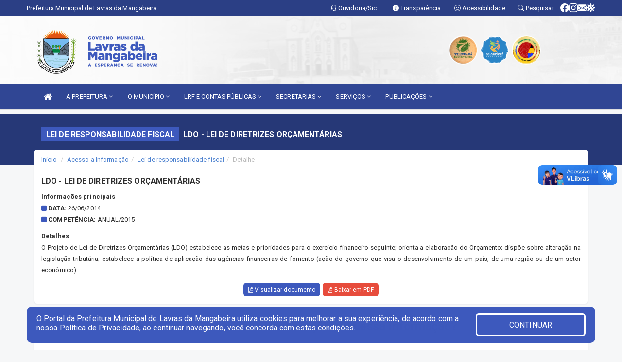

--- FILE ---
content_type: text/html; charset=utf-8
request_url: https://www.google.com/recaptcha/enterprise/anchor?ar=1&k=6Lfpno0rAAAAAKLuHiMwU8-MdXdGCKY9-FdmjwEF&co=aHR0cHM6Ly9sYXZyYXNkYW1hbmdhYmVpcmEuY2UuZ292LmJyOjQ0Mw..&hl=en&v=PoyoqOPhxBO7pBk68S4YbpHZ&size=normal&anchor-ms=20000&execute-ms=30000&cb=h79a17xcqpkm
body_size: 49387
content:
<!DOCTYPE HTML><html dir="ltr" lang="en"><head><meta http-equiv="Content-Type" content="text/html; charset=UTF-8">
<meta http-equiv="X-UA-Compatible" content="IE=edge">
<title>reCAPTCHA</title>
<style type="text/css">
/* cyrillic-ext */
@font-face {
  font-family: 'Roboto';
  font-style: normal;
  font-weight: 400;
  font-stretch: 100%;
  src: url(//fonts.gstatic.com/s/roboto/v48/KFO7CnqEu92Fr1ME7kSn66aGLdTylUAMa3GUBHMdazTgWw.woff2) format('woff2');
  unicode-range: U+0460-052F, U+1C80-1C8A, U+20B4, U+2DE0-2DFF, U+A640-A69F, U+FE2E-FE2F;
}
/* cyrillic */
@font-face {
  font-family: 'Roboto';
  font-style: normal;
  font-weight: 400;
  font-stretch: 100%;
  src: url(//fonts.gstatic.com/s/roboto/v48/KFO7CnqEu92Fr1ME7kSn66aGLdTylUAMa3iUBHMdazTgWw.woff2) format('woff2');
  unicode-range: U+0301, U+0400-045F, U+0490-0491, U+04B0-04B1, U+2116;
}
/* greek-ext */
@font-face {
  font-family: 'Roboto';
  font-style: normal;
  font-weight: 400;
  font-stretch: 100%;
  src: url(//fonts.gstatic.com/s/roboto/v48/KFO7CnqEu92Fr1ME7kSn66aGLdTylUAMa3CUBHMdazTgWw.woff2) format('woff2');
  unicode-range: U+1F00-1FFF;
}
/* greek */
@font-face {
  font-family: 'Roboto';
  font-style: normal;
  font-weight: 400;
  font-stretch: 100%;
  src: url(//fonts.gstatic.com/s/roboto/v48/KFO7CnqEu92Fr1ME7kSn66aGLdTylUAMa3-UBHMdazTgWw.woff2) format('woff2');
  unicode-range: U+0370-0377, U+037A-037F, U+0384-038A, U+038C, U+038E-03A1, U+03A3-03FF;
}
/* math */
@font-face {
  font-family: 'Roboto';
  font-style: normal;
  font-weight: 400;
  font-stretch: 100%;
  src: url(//fonts.gstatic.com/s/roboto/v48/KFO7CnqEu92Fr1ME7kSn66aGLdTylUAMawCUBHMdazTgWw.woff2) format('woff2');
  unicode-range: U+0302-0303, U+0305, U+0307-0308, U+0310, U+0312, U+0315, U+031A, U+0326-0327, U+032C, U+032F-0330, U+0332-0333, U+0338, U+033A, U+0346, U+034D, U+0391-03A1, U+03A3-03A9, U+03B1-03C9, U+03D1, U+03D5-03D6, U+03F0-03F1, U+03F4-03F5, U+2016-2017, U+2034-2038, U+203C, U+2040, U+2043, U+2047, U+2050, U+2057, U+205F, U+2070-2071, U+2074-208E, U+2090-209C, U+20D0-20DC, U+20E1, U+20E5-20EF, U+2100-2112, U+2114-2115, U+2117-2121, U+2123-214F, U+2190, U+2192, U+2194-21AE, U+21B0-21E5, U+21F1-21F2, U+21F4-2211, U+2213-2214, U+2216-22FF, U+2308-230B, U+2310, U+2319, U+231C-2321, U+2336-237A, U+237C, U+2395, U+239B-23B7, U+23D0, U+23DC-23E1, U+2474-2475, U+25AF, U+25B3, U+25B7, U+25BD, U+25C1, U+25CA, U+25CC, U+25FB, U+266D-266F, U+27C0-27FF, U+2900-2AFF, U+2B0E-2B11, U+2B30-2B4C, U+2BFE, U+3030, U+FF5B, U+FF5D, U+1D400-1D7FF, U+1EE00-1EEFF;
}
/* symbols */
@font-face {
  font-family: 'Roboto';
  font-style: normal;
  font-weight: 400;
  font-stretch: 100%;
  src: url(//fonts.gstatic.com/s/roboto/v48/KFO7CnqEu92Fr1ME7kSn66aGLdTylUAMaxKUBHMdazTgWw.woff2) format('woff2');
  unicode-range: U+0001-000C, U+000E-001F, U+007F-009F, U+20DD-20E0, U+20E2-20E4, U+2150-218F, U+2190, U+2192, U+2194-2199, U+21AF, U+21E6-21F0, U+21F3, U+2218-2219, U+2299, U+22C4-22C6, U+2300-243F, U+2440-244A, U+2460-24FF, U+25A0-27BF, U+2800-28FF, U+2921-2922, U+2981, U+29BF, U+29EB, U+2B00-2BFF, U+4DC0-4DFF, U+FFF9-FFFB, U+10140-1018E, U+10190-1019C, U+101A0, U+101D0-101FD, U+102E0-102FB, U+10E60-10E7E, U+1D2C0-1D2D3, U+1D2E0-1D37F, U+1F000-1F0FF, U+1F100-1F1AD, U+1F1E6-1F1FF, U+1F30D-1F30F, U+1F315, U+1F31C, U+1F31E, U+1F320-1F32C, U+1F336, U+1F378, U+1F37D, U+1F382, U+1F393-1F39F, U+1F3A7-1F3A8, U+1F3AC-1F3AF, U+1F3C2, U+1F3C4-1F3C6, U+1F3CA-1F3CE, U+1F3D4-1F3E0, U+1F3ED, U+1F3F1-1F3F3, U+1F3F5-1F3F7, U+1F408, U+1F415, U+1F41F, U+1F426, U+1F43F, U+1F441-1F442, U+1F444, U+1F446-1F449, U+1F44C-1F44E, U+1F453, U+1F46A, U+1F47D, U+1F4A3, U+1F4B0, U+1F4B3, U+1F4B9, U+1F4BB, U+1F4BF, U+1F4C8-1F4CB, U+1F4D6, U+1F4DA, U+1F4DF, U+1F4E3-1F4E6, U+1F4EA-1F4ED, U+1F4F7, U+1F4F9-1F4FB, U+1F4FD-1F4FE, U+1F503, U+1F507-1F50B, U+1F50D, U+1F512-1F513, U+1F53E-1F54A, U+1F54F-1F5FA, U+1F610, U+1F650-1F67F, U+1F687, U+1F68D, U+1F691, U+1F694, U+1F698, U+1F6AD, U+1F6B2, U+1F6B9-1F6BA, U+1F6BC, U+1F6C6-1F6CF, U+1F6D3-1F6D7, U+1F6E0-1F6EA, U+1F6F0-1F6F3, U+1F6F7-1F6FC, U+1F700-1F7FF, U+1F800-1F80B, U+1F810-1F847, U+1F850-1F859, U+1F860-1F887, U+1F890-1F8AD, U+1F8B0-1F8BB, U+1F8C0-1F8C1, U+1F900-1F90B, U+1F93B, U+1F946, U+1F984, U+1F996, U+1F9E9, U+1FA00-1FA6F, U+1FA70-1FA7C, U+1FA80-1FA89, U+1FA8F-1FAC6, U+1FACE-1FADC, U+1FADF-1FAE9, U+1FAF0-1FAF8, U+1FB00-1FBFF;
}
/* vietnamese */
@font-face {
  font-family: 'Roboto';
  font-style: normal;
  font-weight: 400;
  font-stretch: 100%;
  src: url(//fonts.gstatic.com/s/roboto/v48/KFO7CnqEu92Fr1ME7kSn66aGLdTylUAMa3OUBHMdazTgWw.woff2) format('woff2');
  unicode-range: U+0102-0103, U+0110-0111, U+0128-0129, U+0168-0169, U+01A0-01A1, U+01AF-01B0, U+0300-0301, U+0303-0304, U+0308-0309, U+0323, U+0329, U+1EA0-1EF9, U+20AB;
}
/* latin-ext */
@font-face {
  font-family: 'Roboto';
  font-style: normal;
  font-weight: 400;
  font-stretch: 100%;
  src: url(//fonts.gstatic.com/s/roboto/v48/KFO7CnqEu92Fr1ME7kSn66aGLdTylUAMa3KUBHMdazTgWw.woff2) format('woff2');
  unicode-range: U+0100-02BA, U+02BD-02C5, U+02C7-02CC, U+02CE-02D7, U+02DD-02FF, U+0304, U+0308, U+0329, U+1D00-1DBF, U+1E00-1E9F, U+1EF2-1EFF, U+2020, U+20A0-20AB, U+20AD-20C0, U+2113, U+2C60-2C7F, U+A720-A7FF;
}
/* latin */
@font-face {
  font-family: 'Roboto';
  font-style: normal;
  font-weight: 400;
  font-stretch: 100%;
  src: url(//fonts.gstatic.com/s/roboto/v48/KFO7CnqEu92Fr1ME7kSn66aGLdTylUAMa3yUBHMdazQ.woff2) format('woff2');
  unicode-range: U+0000-00FF, U+0131, U+0152-0153, U+02BB-02BC, U+02C6, U+02DA, U+02DC, U+0304, U+0308, U+0329, U+2000-206F, U+20AC, U+2122, U+2191, U+2193, U+2212, U+2215, U+FEFF, U+FFFD;
}
/* cyrillic-ext */
@font-face {
  font-family: 'Roboto';
  font-style: normal;
  font-weight: 500;
  font-stretch: 100%;
  src: url(//fonts.gstatic.com/s/roboto/v48/KFO7CnqEu92Fr1ME7kSn66aGLdTylUAMa3GUBHMdazTgWw.woff2) format('woff2');
  unicode-range: U+0460-052F, U+1C80-1C8A, U+20B4, U+2DE0-2DFF, U+A640-A69F, U+FE2E-FE2F;
}
/* cyrillic */
@font-face {
  font-family: 'Roboto';
  font-style: normal;
  font-weight: 500;
  font-stretch: 100%;
  src: url(//fonts.gstatic.com/s/roboto/v48/KFO7CnqEu92Fr1ME7kSn66aGLdTylUAMa3iUBHMdazTgWw.woff2) format('woff2');
  unicode-range: U+0301, U+0400-045F, U+0490-0491, U+04B0-04B1, U+2116;
}
/* greek-ext */
@font-face {
  font-family: 'Roboto';
  font-style: normal;
  font-weight: 500;
  font-stretch: 100%;
  src: url(//fonts.gstatic.com/s/roboto/v48/KFO7CnqEu92Fr1ME7kSn66aGLdTylUAMa3CUBHMdazTgWw.woff2) format('woff2');
  unicode-range: U+1F00-1FFF;
}
/* greek */
@font-face {
  font-family: 'Roboto';
  font-style: normal;
  font-weight: 500;
  font-stretch: 100%;
  src: url(//fonts.gstatic.com/s/roboto/v48/KFO7CnqEu92Fr1ME7kSn66aGLdTylUAMa3-UBHMdazTgWw.woff2) format('woff2');
  unicode-range: U+0370-0377, U+037A-037F, U+0384-038A, U+038C, U+038E-03A1, U+03A3-03FF;
}
/* math */
@font-face {
  font-family: 'Roboto';
  font-style: normal;
  font-weight: 500;
  font-stretch: 100%;
  src: url(//fonts.gstatic.com/s/roboto/v48/KFO7CnqEu92Fr1ME7kSn66aGLdTylUAMawCUBHMdazTgWw.woff2) format('woff2');
  unicode-range: U+0302-0303, U+0305, U+0307-0308, U+0310, U+0312, U+0315, U+031A, U+0326-0327, U+032C, U+032F-0330, U+0332-0333, U+0338, U+033A, U+0346, U+034D, U+0391-03A1, U+03A3-03A9, U+03B1-03C9, U+03D1, U+03D5-03D6, U+03F0-03F1, U+03F4-03F5, U+2016-2017, U+2034-2038, U+203C, U+2040, U+2043, U+2047, U+2050, U+2057, U+205F, U+2070-2071, U+2074-208E, U+2090-209C, U+20D0-20DC, U+20E1, U+20E5-20EF, U+2100-2112, U+2114-2115, U+2117-2121, U+2123-214F, U+2190, U+2192, U+2194-21AE, U+21B0-21E5, U+21F1-21F2, U+21F4-2211, U+2213-2214, U+2216-22FF, U+2308-230B, U+2310, U+2319, U+231C-2321, U+2336-237A, U+237C, U+2395, U+239B-23B7, U+23D0, U+23DC-23E1, U+2474-2475, U+25AF, U+25B3, U+25B7, U+25BD, U+25C1, U+25CA, U+25CC, U+25FB, U+266D-266F, U+27C0-27FF, U+2900-2AFF, U+2B0E-2B11, U+2B30-2B4C, U+2BFE, U+3030, U+FF5B, U+FF5D, U+1D400-1D7FF, U+1EE00-1EEFF;
}
/* symbols */
@font-face {
  font-family: 'Roboto';
  font-style: normal;
  font-weight: 500;
  font-stretch: 100%;
  src: url(//fonts.gstatic.com/s/roboto/v48/KFO7CnqEu92Fr1ME7kSn66aGLdTylUAMaxKUBHMdazTgWw.woff2) format('woff2');
  unicode-range: U+0001-000C, U+000E-001F, U+007F-009F, U+20DD-20E0, U+20E2-20E4, U+2150-218F, U+2190, U+2192, U+2194-2199, U+21AF, U+21E6-21F0, U+21F3, U+2218-2219, U+2299, U+22C4-22C6, U+2300-243F, U+2440-244A, U+2460-24FF, U+25A0-27BF, U+2800-28FF, U+2921-2922, U+2981, U+29BF, U+29EB, U+2B00-2BFF, U+4DC0-4DFF, U+FFF9-FFFB, U+10140-1018E, U+10190-1019C, U+101A0, U+101D0-101FD, U+102E0-102FB, U+10E60-10E7E, U+1D2C0-1D2D3, U+1D2E0-1D37F, U+1F000-1F0FF, U+1F100-1F1AD, U+1F1E6-1F1FF, U+1F30D-1F30F, U+1F315, U+1F31C, U+1F31E, U+1F320-1F32C, U+1F336, U+1F378, U+1F37D, U+1F382, U+1F393-1F39F, U+1F3A7-1F3A8, U+1F3AC-1F3AF, U+1F3C2, U+1F3C4-1F3C6, U+1F3CA-1F3CE, U+1F3D4-1F3E0, U+1F3ED, U+1F3F1-1F3F3, U+1F3F5-1F3F7, U+1F408, U+1F415, U+1F41F, U+1F426, U+1F43F, U+1F441-1F442, U+1F444, U+1F446-1F449, U+1F44C-1F44E, U+1F453, U+1F46A, U+1F47D, U+1F4A3, U+1F4B0, U+1F4B3, U+1F4B9, U+1F4BB, U+1F4BF, U+1F4C8-1F4CB, U+1F4D6, U+1F4DA, U+1F4DF, U+1F4E3-1F4E6, U+1F4EA-1F4ED, U+1F4F7, U+1F4F9-1F4FB, U+1F4FD-1F4FE, U+1F503, U+1F507-1F50B, U+1F50D, U+1F512-1F513, U+1F53E-1F54A, U+1F54F-1F5FA, U+1F610, U+1F650-1F67F, U+1F687, U+1F68D, U+1F691, U+1F694, U+1F698, U+1F6AD, U+1F6B2, U+1F6B9-1F6BA, U+1F6BC, U+1F6C6-1F6CF, U+1F6D3-1F6D7, U+1F6E0-1F6EA, U+1F6F0-1F6F3, U+1F6F7-1F6FC, U+1F700-1F7FF, U+1F800-1F80B, U+1F810-1F847, U+1F850-1F859, U+1F860-1F887, U+1F890-1F8AD, U+1F8B0-1F8BB, U+1F8C0-1F8C1, U+1F900-1F90B, U+1F93B, U+1F946, U+1F984, U+1F996, U+1F9E9, U+1FA00-1FA6F, U+1FA70-1FA7C, U+1FA80-1FA89, U+1FA8F-1FAC6, U+1FACE-1FADC, U+1FADF-1FAE9, U+1FAF0-1FAF8, U+1FB00-1FBFF;
}
/* vietnamese */
@font-face {
  font-family: 'Roboto';
  font-style: normal;
  font-weight: 500;
  font-stretch: 100%;
  src: url(//fonts.gstatic.com/s/roboto/v48/KFO7CnqEu92Fr1ME7kSn66aGLdTylUAMa3OUBHMdazTgWw.woff2) format('woff2');
  unicode-range: U+0102-0103, U+0110-0111, U+0128-0129, U+0168-0169, U+01A0-01A1, U+01AF-01B0, U+0300-0301, U+0303-0304, U+0308-0309, U+0323, U+0329, U+1EA0-1EF9, U+20AB;
}
/* latin-ext */
@font-face {
  font-family: 'Roboto';
  font-style: normal;
  font-weight: 500;
  font-stretch: 100%;
  src: url(//fonts.gstatic.com/s/roboto/v48/KFO7CnqEu92Fr1ME7kSn66aGLdTylUAMa3KUBHMdazTgWw.woff2) format('woff2');
  unicode-range: U+0100-02BA, U+02BD-02C5, U+02C7-02CC, U+02CE-02D7, U+02DD-02FF, U+0304, U+0308, U+0329, U+1D00-1DBF, U+1E00-1E9F, U+1EF2-1EFF, U+2020, U+20A0-20AB, U+20AD-20C0, U+2113, U+2C60-2C7F, U+A720-A7FF;
}
/* latin */
@font-face {
  font-family: 'Roboto';
  font-style: normal;
  font-weight: 500;
  font-stretch: 100%;
  src: url(//fonts.gstatic.com/s/roboto/v48/KFO7CnqEu92Fr1ME7kSn66aGLdTylUAMa3yUBHMdazQ.woff2) format('woff2');
  unicode-range: U+0000-00FF, U+0131, U+0152-0153, U+02BB-02BC, U+02C6, U+02DA, U+02DC, U+0304, U+0308, U+0329, U+2000-206F, U+20AC, U+2122, U+2191, U+2193, U+2212, U+2215, U+FEFF, U+FFFD;
}
/* cyrillic-ext */
@font-face {
  font-family: 'Roboto';
  font-style: normal;
  font-weight: 900;
  font-stretch: 100%;
  src: url(//fonts.gstatic.com/s/roboto/v48/KFO7CnqEu92Fr1ME7kSn66aGLdTylUAMa3GUBHMdazTgWw.woff2) format('woff2');
  unicode-range: U+0460-052F, U+1C80-1C8A, U+20B4, U+2DE0-2DFF, U+A640-A69F, U+FE2E-FE2F;
}
/* cyrillic */
@font-face {
  font-family: 'Roboto';
  font-style: normal;
  font-weight: 900;
  font-stretch: 100%;
  src: url(//fonts.gstatic.com/s/roboto/v48/KFO7CnqEu92Fr1ME7kSn66aGLdTylUAMa3iUBHMdazTgWw.woff2) format('woff2');
  unicode-range: U+0301, U+0400-045F, U+0490-0491, U+04B0-04B1, U+2116;
}
/* greek-ext */
@font-face {
  font-family: 'Roboto';
  font-style: normal;
  font-weight: 900;
  font-stretch: 100%;
  src: url(//fonts.gstatic.com/s/roboto/v48/KFO7CnqEu92Fr1ME7kSn66aGLdTylUAMa3CUBHMdazTgWw.woff2) format('woff2');
  unicode-range: U+1F00-1FFF;
}
/* greek */
@font-face {
  font-family: 'Roboto';
  font-style: normal;
  font-weight: 900;
  font-stretch: 100%;
  src: url(//fonts.gstatic.com/s/roboto/v48/KFO7CnqEu92Fr1ME7kSn66aGLdTylUAMa3-UBHMdazTgWw.woff2) format('woff2');
  unicode-range: U+0370-0377, U+037A-037F, U+0384-038A, U+038C, U+038E-03A1, U+03A3-03FF;
}
/* math */
@font-face {
  font-family: 'Roboto';
  font-style: normal;
  font-weight: 900;
  font-stretch: 100%;
  src: url(//fonts.gstatic.com/s/roboto/v48/KFO7CnqEu92Fr1ME7kSn66aGLdTylUAMawCUBHMdazTgWw.woff2) format('woff2');
  unicode-range: U+0302-0303, U+0305, U+0307-0308, U+0310, U+0312, U+0315, U+031A, U+0326-0327, U+032C, U+032F-0330, U+0332-0333, U+0338, U+033A, U+0346, U+034D, U+0391-03A1, U+03A3-03A9, U+03B1-03C9, U+03D1, U+03D5-03D6, U+03F0-03F1, U+03F4-03F5, U+2016-2017, U+2034-2038, U+203C, U+2040, U+2043, U+2047, U+2050, U+2057, U+205F, U+2070-2071, U+2074-208E, U+2090-209C, U+20D0-20DC, U+20E1, U+20E5-20EF, U+2100-2112, U+2114-2115, U+2117-2121, U+2123-214F, U+2190, U+2192, U+2194-21AE, U+21B0-21E5, U+21F1-21F2, U+21F4-2211, U+2213-2214, U+2216-22FF, U+2308-230B, U+2310, U+2319, U+231C-2321, U+2336-237A, U+237C, U+2395, U+239B-23B7, U+23D0, U+23DC-23E1, U+2474-2475, U+25AF, U+25B3, U+25B7, U+25BD, U+25C1, U+25CA, U+25CC, U+25FB, U+266D-266F, U+27C0-27FF, U+2900-2AFF, U+2B0E-2B11, U+2B30-2B4C, U+2BFE, U+3030, U+FF5B, U+FF5D, U+1D400-1D7FF, U+1EE00-1EEFF;
}
/* symbols */
@font-face {
  font-family: 'Roboto';
  font-style: normal;
  font-weight: 900;
  font-stretch: 100%;
  src: url(//fonts.gstatic.com/s/roboto/v48/KFO7CnqEu92Fr1ME7kSn66aGLdTylUAMaxKUBHMdazTgWw.woff2) format('woff2');
  unicode-range: U+0001-000C, U+000E-001F, U+007F-009F, U+20DD-20E0, U+20E2-20E4, U+2150-218F, U+2190, U+2192, U+2194-2199, U+21AF, U+21E6-21F0, U+21F3, U+2218-2219, U+2299, U+22C4-22C6, U+2300-243F, U+2440-244A, U+2460-24FF, U+25A0-27BF, U+2800-28FF, U+2921-2922, U+2981, U+29BF, U+29EB, U+2B00-2BFF, U+4DC0-4DFF, U+FFF9-FFFB, U+10140-1018E, U+10190-1019C, U+101A0, U+101D0-101FD, U+102E0-102FB, U+10E60-10E7E, U+1D2C0-1D2D3, U+1D2E0-1D37F, U+1F000-1F0FF, U+1F100-1F1AD, U+1F1E6-1F1FF, U+1F30D-1F30F, U+1F315, U+1F31C, U+1F31E, U+1F320-1F32C, U+1F336, U+1F378, U+1F37D, U+1F382, U+1F393-1F39F, U+1F3A7-1F3A8, U+1F3AC-1F3AF, U+1F3C2, U+1F3C4-1F3C6, U+1F3CA-1F3CE, U+1F3D4-1F3E0, U+1F3ED, U+1F3F1-1F3F3, U+1F3F5-1F3F7, U+1F408, U+1F415, U+1F41F, U+1F426, U+1F43F, U+1F441-1F442, U+1F444, U+1F446-1F449, U+1F44C-1F44E, U+1F453, U+1F46A, U+1F47D, U+1F4A3, U+1F4B0, U+1F4B3, U+1F4B9, U+1F4BB, U+1F4BF, U+1F4C8-1F4CB, U+1F4D6, U+1F4DA, U+1F4DF, U+1F4E3-1F4E6, U+1F4EA-1F4ED, U+1F4F7, U+1F4F9-1F4FB, U+1F4FD-1F4FE, U+1F503, U+1F507-1F50B, U+1F50D, U+1F512-1F513, U+1F53E-1F54A, U+1F54F-1F5FA, U+1F610, U+1F650-1F67F, U+1F687, U+1F68D, U+1F691, U+1F694, U+1F698, U+1F6AD, U+1F6B2, U+1F6B9-1F6BA, U+1F6BC, U+1F6C6-1F6CF, U+1F6D3-1F6D7, U+1F6E0-1F6EA, U+1F6F0-1F6F3, U+1F6F7-1F6FC, U+1F700-1F7FF, U+1F800-1F80B, U+1F810-1F847, U+1F850-1F859, U+1F860-1F887, U+1F890-1F8AD, U+1F8B0-1F8BB, U+1F8C0-1F8C1, U+1F900-1F90B, U+1F93B, U+1F946, U+1F984, U+1F996, U+1F9E9, U+1FA00-1FA6F, U+1FA70-1FA7C, U+1FA80-1FA89, U+1FA8F-1FAC6, U+1FACE-1FADC, U+1FADF-1FAE9, U+1FAF0-1FAF8, U+1FB00-1FBFF;
}
/* vietnamese */
@font-face {
  font-family: 'Roboto';
  font-style: normal;
  font-weight: 900;
  font-stretch: 100%;
  src: url(//fonts.gstatic.com/s/roboto/v48/KFO7CnqEu92Fr1ME7kSn66aGLdTylUAMa3OUBHMdazTgWw.woff2) format('woff2');
  unicode-range: U+0102-0103, U+0110-0111, U+0128-0129, U+0168-0169, U+01A0-01A1, U+01AF-01B0, U+0300-0301, U+0303-0304, U+0308-0309, U+0323, U+0329, U+1EA0-1EF9, U+20AB;
}
/* latin-ext */
@font-face {
  font-family: 'Roboto';
  font-style: normal;
  font-weight: 900;
  font-stretch: 100%;
  src: url(//fonts.gstatic.com/s/roboto/v48/KFO7CnqEu92Fr1ME7kSn66aGLdTylUAMa3KUBHMdazTgWw.woff2) format('woff2');
  unicode-range: U+0100-02BA, U+02BD-02C5, U+02C7-02CC, U+02CE-02D7, U+02DD-02FF, U+0304, U+0308, U+0329, U+1D00-1DBF, U+1E00-1E9F, U+1EF2-1EFF, U+2020, U+20A0-20AB, U+20AD-20C0, U+2113, U+2C60-2C7F, U+A720-A7FF;
}
/* latin */
@font-face {
  font-family: 'Roboto';
  font-style: normal;
  font-weight: 900;
  font-stretch: 100%;
  src: url(//fonts.gstatic.com/s/roboto/v48/KFO7CnqEu92Fr1ME7kSn66aGLdTylUAMa3yUBHMdazQ.woff2) format('woff2');
  unicode-range: U+0000-00FF, U+0131, U+0152-0153, U+02BB-02BC, U+02C6, U+02DA, U+02DC, U+0304, U+0308, U+0329, U+2000-206F, U+20AC, U+2122, U+2191, U+2193, U+2212, U+2215, U+FEFF, U+FFFD;
}

</style>
<link rel="stylesheet" type="text/css" href="https://www.gstatic.com/recaptcha/releases/PoyoqOPhxBO7pBk68S4YbpHZ/styles__ltr.css">
<script nonce="ugWpBGGLfX2gPzy0JMXwCg" type="text/javascript">window['__recaptcha_api'] = 'https://www.google.com/recaptcha/enterprise/';</script>
<script type="text/javascript" src="https://www.gstatic.com/recaptcha/releases/PoyoqOPhxBO7pBk68S4YbpHZ/recaptcha__en.js" nonce="ugWpBGGLfX2gPzy0JMXwCg">
      
    </script></head>
<body><div id="rc-anchor-alert" class="rc-anchor-alert"></div>
<input type="hidden" id="recaptcha-token" value="[base64]">
<script type="text/javascript" nonce="ugWpBGGLfX2gPzy0JMXwCg">
      recaptcha.anchor.Main.init("[\x22ainput\x22,[\x22bgdata\x22,\x22\x22,\[base64]/[base64]/[base64]/[base64]/[base64]/UltsKytdPUU6KEU8MjA0OD9SW2wrK109RT4+NnwxOTI6KChFJjY0NTEyKT09NTUyOTYmJk0rMTxjLmxlbmd0aCYmKGMuY2hhckNvZGVBdChNKzEpJjY0NTEyKT09NTYzMjA/[base64]/[base64]/[base64]/[base64]/[base64]/[base64]/[base64]\x22,\[base64]\x22,\[base64]/[base64]/Cu3LCjnwgDHDDt1LCjMKUw5XDlcOuw6bCr2hmwr/DlFHDiMOmw4DDrnFXw6tIF8OGw5bCh0w6woHDpMKgw5ptwpfDq0zDqF3Djn/ChMOPwqXDpDrDhMK5RcOOSB3DrsO6TcKXBn9YSsKSYcOFw6/DrMKpe8KIwofDkcKrY8Oew7l1w7DDgcKMw6NqLX7CgMObw4tASMO9fWjDucOfHBjCoAAracO6ImTDqR4xPcOkGcOsV8KzUU0GQRwUw6fDjVIzwpsNIsOHw5vCjcOhw75Qw6xpwqXCqcOdKsO6w5J1ZAjDm8OvLsOhwoUMw54Rw7LDssOkwo0/worDqcKiw5lxw4fDrMKLwo7ChMKDw59DImXDvsOaCsOEwpDDnFRmwqzDk1hbw6Afw5MgLMKqw6Ijw4huw7/CtipdwobCkcO1dHbCsBcSPwwKw65fE8KyQwQqw5Ncw6jDmMOzN8KScMO/eRDDo8K0eTzCgcKaPnoLM8Okw57DgA7Dk2UJKcKRYkrChcKudgEWfMOXw4rDhsOGP2pnwprDlRHDpcKFwpXCqsOAw4wxwpPCqAYqw41pwphgw7wtaibCpcKLwrk+woB5B08uw7AEOcOqw6HDjS9lOcOTWcKvHMKmw6/DssO3GcKyHcKXw5bCqwbDmEHCtR3CosKkwq3CosKRIlXDl11+fcOiwqvCnmVUfhl0Ql1Ub8OEwppNICYvGkBEw7Uuw5wuwrVpH8KLw7MrAMOxwp87wpPDjMOABnk/[base64]/[base64]/Cm8KiXmHCsMKFwqhmMEF1FsKIH8KJFEd1OgXCg3LCtHkJwoHDlcOSwohCaF3CjVp5ScOKw6bDrG/[base64]/CgjvDtsK4eADDgcOFwoMAw7Mkwok2wqpiUMK3e0RlXsOawojComwxw4HDoMOEwq5GS8K7HsOLw5ozwqvCphvCv8KHw7nCucOywrpXw7jDo8KQQRd0w5HCqcKgw7oZecOpZHk2w5UhQUrDgMOgw591ZMOITCBfw7/Cq1tyXkZePsO/wpHDg34Rw4IBc8KXIMOTwq7Dr2jCpBXCt8OXf8OqSBrCmcK6wp/CtWE0wqBrw6UnEMKgwroUdB/DpFEMcGARVsKCw6bCoyNcD2pVwovDtsKVfcOiw53DgXPCixvCosOOwo8QXCZXw7cWEsKLGcOnw7rDh3MfecKywr1JQsOnwqrDkBrDqnfCpkEEcsODw6g1wpJ5woV+dQfCqsOOC3ENNMKBDGsEwroRNn/[base64]/CtcK8ThhOwqHCpsOqwqE3Z0fDtsOLw73CsEA2w6vDjMKNOwB2ZMOrDsOPwpnDkS/DqMOkwp7CqsKBE8O8WcKZL8Oww4bCtWnDvnMewrfCjUZsDRRxwpgEN3crwojCgFHDrcK+E8KMc8O4V8KQw7bCi8KnPsKswqnCpcOTRsOWw5PDncKZCWXDjw/DmXzDoSxUTiQbwo7Dow3Cu8KXw6DCqMOwwqVhNcORwphoDRR6wrZww7ltwrrDmEMDwovCl0sEHsOkwrDCt8KabVTCs8O9N8O0AcKjNksgR0XCl8KeXcKswoV1w6XCuR8gw7Urw4/[base64]/CnSVewrDCnWjCqjxTfR4Qw75ZBcKkw4cDACPDkMKaOMKcb8Kcb8KoH3gbUhvCohPDocONcMK7e8OZw6rCv07CjMKJWTI7P03Cp8KJJgwqGnAYfcK8w5bDiA3CkAjDnw1twq1/wpnCnx/DlwRpO8Odw47DnH3DucKECzvCpQlOw7LCncOWwoNew6YtfcOnw5TDo8O5PDxKMzzCgAA2wpEdwpIBH8Kdw6jCt8OWw7pbw7ovUS0iSV/ClsOrIgHDicOsXMKeDCTCgsKQwpbDjMOUMcKSwqYETlQ4wqjDpMKeVFPCvsKnw4HCjcO8wpAPMMKIOn0lOh1ZDMOYUcKRQsO8YxLCqzrDjcOkw6lmRjzDiMOfw7DDjzZACMOuwrdNw5x9w7gaw73Cs38MBx3DtlHDi8OsGMOgwqFQwq/DucOowrTDv8OSAFFBaFPDsXQNwpPDiS8HY8OVNsKpwq/Dt8O0wr/CncK5wp0qZ8OFwq/Cs8KOfsKew5pCVMK+w6bDr8OsdMKJGi3CqkDDrcO3wpMdcUM9I8ONw5bCkMKxwol7w795w7l7wrZewokww7xUGsKWN14ZwoXCrsOGwpbCgsK9YzkdwrzCn8ONw5V5STjCosOawqB6cMKdbkN0AcKaYAx1w5s5EcOVCX0WXcOewpNwPsOrTR/Cgig/w6NewqfDjcOTw73CrV/CvcKdEsKVwp3Cs8OsWzTDs8KnwqXCnBvCryUww57DlSQCw5lUQi/[base64]/[base64]/BcKKwrfCuUvClkLCqsKYwo1wPV03w7k8fcKfbWMhwrUXDMKHwpTCpyZPIsKAWcKSU8KkGMOaPzLClHjDt8KyPsKBNU92w7JWDAbDqcKGwp4xbsKYHsOlw7zDnh/CuTPDggReJsKbPMKCwq3DrH/DnQphajrDqDw8wrhpw5xJw5PChjLDtMOCEz7DusKVwoFHBMKTwobDuW/CvcKMwpEbw69RWMK5e8OlMcKkfcKOH8O/L0LCn2DCuMOTw5fDiSDCjzkfw4orEVjDi8KBw4nDoMK6QljDgwPDqMKsw7nCh1NtRsKow4h6woPCgwTDlsOWwr8cw6psfm/Dvk47TRDCmcO5d8OlIsKSwp/DgxwMWcOEwqgnw7jCvVojdMOYw60Zwq/DnsKsw4UCwokDYyRkw6wRHy3CmsKKwos2w4nDqhklwrZBdCZEVmvCrl96worDkMK4U8KtBcOIUiDCpMKbw6XDhMK/w7BewqhtPnLCqgfCkDF7w5fCiGMiNTfDu0FTDBt0w6XCjsKpw41Lwo3CuMKoVMKDAMOlAMKwf2Bewp/DgRfCsT3DlgLCpmzCp8KdGMKRRWEgXn9qLMKHw6gaw41Pe8KNwrzDt2ANQzoww5HCvjErIxXCkyAhwqnCqRUuO8K/dcKVwr/DhkBhwoY0w4HCsMKBwq7Cj2Qfwq1vw49Yw4XDiRZgwokdCydLwr4QM8KUw7/[base64]/[base64]/CWUmeUbCqsOfw4LDn0bDiz/DhjzCvyQUN3lgXsOvwprDrBxZQ8Ocwqx5w73CvcOFw6ZDw6NyF8ONGsK/egbDssKQw7tXdMKow55Cw4HCsCzDnsKtOjvChkk2TyHCjMODUsKVw6kfw4LDj8O3w4PCs8KwGMOhwrh+w7TDvhXCi8OPwoPDusKxwoBKwqh9SXJ/[base64]/Cr8K3wpwgwqkWwosQw7dyw4hswpc/YicRwofCvhnDlcKSw4XDuEkuQMKNw4TDvMO3Og8dThDChMKlOQvCpMOdMcO4wrDCnEJgBcK1w6V6EMO6woREccKuVMKrWU4uw7bDi8Ofw7bCrkN3w7l5wr/CtWbDq8OfYQZnwpRrwr5DWjrCpsOiTmjDlgYqwr4Bwqw/XsKpEBFOwpfCisO2b8O4w7t9w4U6eWgaIT/Csgt3NMOCbSTDusO4Y8KBX3cUNMKcL8OEw5zCm23DmsOvwpgKw4lYB2l8w7TCsgQVX8KRwp0Jwo/Cg8K0J08sw6jDmW8+wpvCp0VsZVXDqizDhsOdFU1ew5fDr8O7wqUpwq/DvkHChmTDvn3Dv3kxKAjCicKPw5BWLMKIFQVKw5Abw7EvwpXDvy8LEMOhw6vDmMK8worDt8KhEMKeHsOrJsO8S8KOGcK/w5PCp8OzSsOFeClJwqTCq8KzNsKRQcOdYBjDqzPCmcOXwpLDg8ODAjN/[base64]/DlS0Qw7zDrMOaeDhwQcOeMcO+blbCqMKjCCROw70aMMOfM8KQHgl5CcOGwpbDqUl2w6gCwrTCpyTCpxXDl2MqT0zDuMO8w7vCiMOMN0LCn8OxE1EcNUcIw5DCoMKDY8KUFTzChsOqGFVxWyABw6AXdMKIwq/Cn8OEwpw5UcOkYjM9wr/[base64]/CnhzCoFPDmhwuQsKWbBHDiS1tXcKcw4cfw7h2YsKobh4Vw7jCuBNjTwI9w63ClcKqYW/DlcOJw53CjsKbw68WNFxFwrjDusK/wpt4GcKIw63CrcK/dMO4w5TDpMOlw7DCuksYCMKQwqBSw7lWYMKFwoTClsK2KiHCv8OYDyvCgMKrXynCu8Kww7bCn1zDpEbCt8OnwoUZw4PDhsOLcX/[base64]/[base64]/CqFNpSsKgGcKkBgnDtsOPMz7CksOGX3HCjMK9RWvDqsKnKyLDswjChB3CjQnCjkTDimVywpjDtsO/FsKPw5wnw5c/wrLCuMOSH39Ucitzw5nCl8Kzw54awqDCgU7Cph4lLkzCpcKnfhXDqcKwMEPDr8KoXnnDhSjDlsOTDC/[base64]/T8OZwprDliQbbsKeM8OlJyENw6V6ez/Dm8KmYcKQw7tLbMKDQybDiGLCqMKkwqHDg8K4wrVXM8K0XcKLwpfDtcOYw5FEw4HCtyjCsMO/wqkCYX9LBRATwrnCtMKGasOzUcKhIm3DnSzCt8KRw6EKwpsmIsOxVA4/w6fCj8O0RXxeewHDkcKICl/Dok5oScO9QcKbZzh+wp/Dn8Oxw6rDgQ1fa8K6w63CrMKOw60mwolsw6t5wpzDpcO2dsOaPsOXw5MewqoYI8KfdHEyw7vDqCU0w7rCgwoxwonDjl7Col83w5rCjsOnw55cFyPCp8KVw6USasO7U8KHwpYqJMOFKxYCdnHCuMKMXMOFMsOKNRVAaMOqPsKGYEJhPg/[base64]/Cr0FvJcK/woJxCcOlwoxLwrrDnhDDtz40wo7DrMOtw5jCiMOzUsOUw4jDrsOiwq9QccKlbiRMw5TCi8Ogw67CmTEnDiRlPsK7OkbCo8K9RizCjMOqwrLDpMKewpjDsMO+Z8OSwqXDnMK7b8OoRcKKwqdTKU/[base64]/w6bCg0rDqSnCjcOPIRrDrGofw7DChwoPw7jDv8K1w6vDhzfCqMOdw45ewp7DjU3CoMK5KzoAw5vCihDDiMK1XcKnPMOqKzzCvU5jXMKOccONKBfCpsONwpB2WV7Cr3V1d8Odw6HCmcOEW8O6ZMORI8O0wrbCuWHDlE/DpMKmKMO6wpVCwrfCgjVYShPDkQnCng1Xbn9bw4bDonLCpMO+DRnDg8O5QsKUD8K5NGHDlsK/woDDq8O1PR7ChTjCr3U/w6vCmMKnw4DCscKEwqRxYwbCnMK8wq5oAcO1w6fDqSPDvcOkwobDrRlyVMO0wqEtKsKpwo7CtFp8F07Du1s/w6HDvMKUw5MEQinClBZIw6bCvGk0LGvDkFxDXMOEwpxjPsO4bBtyw47CrcKzw7zDg8OWw6LDrWvDjMO5wrfCkETDgsO/w6PCpcKkw65DHgTDh8KRw7nDr8OsCioQFkXDqsOFw5g6cMO5UsOjw6ppR8K+woxcwoPCtcOhwo/DgsKdwrTCmF7Djj/[base64]/DpMOyYcK5wrXDmMOsJsKaw7UVEMKELGLCnTzDuG/CtMOKwqHDnAoGwql+McKDdcKKHsKcOMOlYzfDjcO1w5Y8aDLDmwdsw5/CpQZYw7VqSHh2w7ABw4dkw6/[base64]/c8O2wo8NbD7CtkRMwrnDl2/CrGPDtsKKScOoZg3DmRvClzzDjsOPw6TChMOlwqTDsAwZwo7DoMKbG8OYw61EQsK3UMOqw6EDLsKYwqUgX8K5w7PCtR0ROD7CjcOHYHFxw4tQw5DCpcK1O8KxwpZSw7XCjcO0CWUbL8KmGsKiwq/[base64]/Cvzoow7t9JTjCkw3CtQ1BHsOAMFrDuGfDjm7DtcKPLsKuV03Dv8OyKxxQesKlfWLCusKmc8K5XsOKw68bbg/DssOeG8KIM8K8wqzDs8OXw4DDkXLCmUA4IsOGS1jDlcKTwoUxwojCr8K+wqfClC4GwoIwwqXCsmLDowtTBQdYFsO2w6TDk8O6G8KtScOwVsO6PToacRJyRcKdwoh2ZAzDqsKlwrrCliMiw4HCgHxkDcKkbALDmcODw4/Dk8OEeQp6DcKsQ3rCqyM9w4zDm8KnL8OWw4zDgy7CljXCuEbDvADCs8O8w5/DncKCw4AswrzDoxbDlcKeClF1wrkuwpbDuMOmwoXCqcOawoVlwpnDvsKBMk3CuD/Chl1nTcKtXcOBK1N4PVfDllEmwqVtwqzDsWghwo4qw7Y5LzvDi8KCwonDscO1S8O8McOULl7DtnDCi2bCuMOLBFHCk8KEPzYFw4rDpmvDiMKOwoXDiW/ChAQow7F8VsOhMwpgwoxxOx7DnsO8w4Nrw4tsZD/DlgVEwooQw4XDsi/DgMO1w5BtdEPDr2fCh8KKNsK1w4Isw7k3McOBw5HCpHbCuD7Dt8OtOcOZFUnChSlsfcKMMgYnwp/ClsObfTfDiMK9w51reSrDlcKTw7/DuMO7w5gPIVnCkE3CpMOyOXtgD8OEWcKUw5bCt8O2Mgsjwo8pw6nCgsOTWcKfcMKBwpQLeAbDuWIyYcOrw75Pw7/Dk8OLTMKewozDvSJdfVfDmsKPw5rCljPDl8ORScOBbcO7GyjDtMONwqDDi8OXwrbDqsO6NlPDrWw6wrJzN8K5fMOrFx3CpjB7JgxRw6/CskkACAZ5Q8OzX8K8wodkwr5gO8KEBh/DqRrDtMKxR2HDtjBBRMK2wrrCtivDo8Olw5o4BzjCicOrw5vDs10mw5rDrnXDtsOdw7/CqA7DoVLDlMKkw5BwAcOWBsK4w65+Gw7CkVUKT8OywqgdwoLDiHzDk3XDosOUwr3DhknCqMO7w7/[base64]/DohFyDsOfwpXDlUp7wqJBFsOZRyjClynCmcKRwoR7w5fDscK/wrnCl8OhUErDncK4wo47DsOxw6XCgHQEwqc2EEUBw4xfw7XCnMOqai0+w6Vvw63DsMK6MMKow6lRwp0POMKMwoUAwpnDvR5Hehdqwps/w4bDtsK/[base64]/[base64]/w4bDhDY8w65Hw5IbUcKGeVh9wphJMsO8w5YQL8KCwrLDkMO2wqokw7DCocOIdMKaw7vDnMOcFcKRRMKYw75LwqnDm2MWN1zCq08FGxzCicKHwoLDu8KOwp3CtMO5wqzCmX1Yw7jDi8KPw7PDkT9tJ8KFcAxRABnCngPCnV/Cv8KFC8O9bRFNFcOvw7EJT8OSEcO3w7QyGMKUw5jDgcK2wrtkbS0kcl4LwrnDrAIuM8KHYlPDp8OaaVDDkn/CnsKqwqcqw6XDr8K4wokCKsOZw7wHwoDDpmLCjsO4w5cTRcOJPizCmcOVF15Twrxjf0HDsMKVw47DssOawoY4VMKXYC0Nw6pSwpZiw7/CkWojP8Kjw4rDmMOnwrvCucK3w5DDuDErwqLCl8KDw4l5DcOnw5ZUw7nDl1HCusKXwo3CrHwRw7F6wqbCpT3DqMKjwqJ9e8OywqDDm8OwUg/[base64]/DgsKKwqPDhVoSAMO/w7AEwooOJ8KIA8ONw6lDLnNEBMK8wpDDqzPCghJkwqhMw5vDu8OBw75gVnnCtWhxw6kPwrjDscO3WlZsw67CgUZHDkUHwoTDiMKOVMKRw5DDgcOWw67Dk8KFwoBwwpADAFxcacOzwrXDj1Uyw4XDosKUY8Kew5/DuMKNwo/DtcOtwr7DrMKywqrCgQvDim7CtsKRwqRyesOvw4UwA2fDjyovJQ/DlMKRUsKyZMKNw6XDrxkaZcO1AmPDk8K+dsOnwrVlwqFcwq5jesKJw5tIc8OWCz4Xwr1Pw7PDpjHDmHI/[base64]/DoncHwrfCusKGw7jDtEs+wrk8DEDCmsOiwr9/[base64]/Cm8OFc8OSw7TDm2p/[base64]/[base64]/DkzPDpcKPesOUwr/Dry3DucOEw4opwpojwpRoEXzCi3kIIsO3wrUMFU/DlcKewqlPw6s+PMKbesKFHzZVw6xsw71Jw74lw75ww6oxwojDnsKMEcOofcKcwqJMR8K/d8Omwq47wofCp8OKw4TDjTHDsMK/[base64]/DnsO2w4LCrCnCi8OOwqfDv1/DlkjCtcOVw5DCn8KkP8OcScKew7luGsKJwoIRw4zCoMKyS8O/wrDDjVB3wrHDjBdJw612wqbCoDoGwqLDicO9w550N8KWccOTfhDCqApIa0U7P8O4fMK/w74WIFLCky/[base64]/ClMKCVMKfw59Nw7TCsR5rw7EuwrrDnsOANGAfw5NQHcKvAcO0EztBw63Di8O5YS0pwoHCoEkuw7xpPsKFwq0TwoJPw6ILBsKgwqcUw6EDWChlZsO6wqMnwpTCvXQDZEbCkB9UwonCvMOxwqwcw4fCpntLQMOsDMKzU1A0woIUw5LDrcOACsOqw44/[base64]/CpMOBQ19dZloHwo4zTHHClTp8w4jCsUoFUn/Dr8KJHg0nETPDkMOYw78+w5rDjFLDu1TCgjnDuMOybX4BGlg9KVI6bsO3wqlgcAQ7CcOKVsO6I8OTw70dVRQkYik/wrHCoMOBXQ0nEDTDl8Klw64gw5XDmwp2wrsiVgtlSsKswrsqPcKIPEVowqbDoMKGwqsQwpwPw4IvBMKxw7nCl8OGY8OGanl6wqTCpcO3wo/DsWnDgVDDtcKrEsO0EG1Zw5fCocKSwpk1G352wqvDm1PCtsO8RsKawqBSZUvDjHjClURNwqZuMwptw45Lw7nDm8K1O3DClXzCicOZaDvCpSDCp8OPwr9+wpPDlcOQLCbDjXE5dArCtcOnwp/Dg8O+wppBfMO1Z8KfwqNcGiw6T8KUw4AYw54MMUQEWQQHZMKlw5tDOR88CnbCusK7D8Oiwo/DnFjDocKiZinCsgzChlNZa8Ocw74Dw6/CuMKXwoJ2wr9Ow6syN0MdNnkkL1XDtMKadsKTRA82AcOdwoUXUcOrw5lsdsKXBiFIwqhLCsOYw5fChcOxW08nwpR6wrHCohTCq8KOw7tjPCfCs8K9w7XCjgBqOMKxw7DDk0zDk8Klw5c/w6xqOk/[base64]/[base64]/CqW4gw5tpD8KOOsKufMKUwo1rwqzDkzwVw7d6wrrDo8K7w48ww7dowpvDnsKgQi4uwrRuMsKzTMOudMOdcSHDkxYzCsO/wprDksK5wrI4wqknwr1nw5ZzwrgfI1rDhhlSQybChMK5w5wtPsO0woU0w7fDmQLCv3Jow5/CrsK/[base64]/CpMKjOm04w5lGD8OJwojCs2Q5c8KZWMO9QsOwwp/CicO1w5bDjWIzFcKKGsKNeUoAwo/CoMOuGsKGZ8KAY24+w73Cty4hHwkswpbCghLDoMK1w5HDm3XCmsOfJyfCgMKpE8Kzwp/Cln1LesKOIsO0ecK5GcOFw7nCgV/Co8KtQXUWwpozBMOJDF4dCsKRDMO1w7PDv8KBw4HCg8OkAsKfQRkBw6fCl8K6w5NiwoXDpUTCp8ONwqDChFjCvxXDrFcKw7/CiHB3wp3CiS/DlU5Hw7nDo3XDqMOGTEPCqcO8wq43U8KLOUYbBcKGw6JNw7DDhMKVw6jCkQkNU8Oxw5fDmcK9wqN7w74BC8KqbWfDikDDtcOYwrfCqsK0w5VbwpfDhl/CvibDjMKCw5xjSElnaH3Cpm7CiCvCg8KMwq7DtcO3KsOOb8OdwpcmJ8K/wo9Zw61Zwp9OwqRKCcO6wpDCjDTDh8K0d29EeMK9wpvCpzZ1woNGc8KhJMK1YQLCl1V2DnDDqQRpwpNHc8KWAcOQwrvDjVvCqnzDkMK0cMKxwozCsG/DrHzCiU/CjxhvCMK6wq/[base64]/w7PCnSoKw47Cqn7DpcOew5sbw4jCm3YJAS3CvUAnMWjDhi4Xw5kaQxHCucOVwrnCl2NSw4xLw5XDg8OEwqHCtXvCisOuwokbw7jCh8K6Y8KBBjgiw6Y3McKTesK9QA1cWsK/wpLCjBPCgAlfw4oWcMOYw4vDjMKBw5FlGMOBw6/Cr2TDj3wkVUoJw4F4UVDCtsK8wqJrIi0bTX0Bw4hBw7YTUsKiGDIGwo8gwr8xBmXDqsOswpk1w5rDgkd7bcOjQV9yXMOBw5XDrMOIG8KxP8KiX8KQw7syA1YIw5F4H2nDjh/Cl8Ohwr0mwrsIw7gXB33DtcK7dwRgwpzDgsK2w5oKwp/[base64]/Lh/DvsOuwqlnTBPDrsOqG8KTEsO0w50Qw7IMKRTCgMOqI8OsZMOvPH3Dq1Q1w5nChsKEEEXDt0nCjCpDw7bCmy8/GcOgOMOmwoXCkUA3wqrDiEfDsmXCqX7DlW3CvjbCnMKQwpkUUsOLcmHDrxbClMOJZMO+C1TDvF3CsVvDtRjCgcO+IThowrVTw4fDosKgwrfDsGPCocOLw47CjMO5XHfCuyzCvsO+HcKjbcOuW8KwY8KFw4DCqsO9w7VFIU/Cj3rDvMOLE8ORw7vDosOsOgIQVMOhw6R2cAMZwppuBBHCjsOAP8KQw5o1dMKjwr4dw5bDl8KMw7rDiMOSwp7CssKLSVnCjX18wpjDgF/[base64]/[base64]/ClsKLZhXDtkzDi8O/V8OGwoIxw7bDhMO3wo1Vw57DlCViwojCrRTCmzrDuMOlw48YUA/CtsKdw4LCjhvDs8KqUcOcwo5KG8OFHF/CkcKLwpbCrnvDk1xvwq9KOkwWTmc2woMiwqnCvT1UB8Khw5t3bsKaw4nCs8Otw77DkQlMwroIw6gOw69AYRbDuXo9D8Ksw4PDhijDlzFwDQ3CicO8DMOmw6/CnnDCsl1dw4MfwoPCrjbCplzDg8KFGMOUwr5uOUzCvMKxJMOYRsOVVMO2esKvCcK2w6DCpV8sw4xKdVApwop3wrIfMB8CP8KNBcOEw7nDtsKRBHnCnDZtfh7DhDDCilLCvMKmZ8KMcW3ChQUHScKzwo/Cg8Kxw5IzEHFVwpIAUyPCmnRHwoJaw69QwoXCrz/DrMOVwoXCkXPDqW5awqTDo8KWWMOWL0jDuMK9w6YfwqvCiTIQT8KgM8K9w5U+w7Y6wqUTPsKmVhtOwqDDhMK+wq7Cg2rDocK2wqM9w4k8cHsLwqARdEZ9eMK5wrnDpzbCnMOYL8OswqRXwrLDnzpqwr7DisOfwphgdMO0W8KXw6Eww6jDvsKEP8KOFA0ow4Qhwr/CicOLHcKHwqrCj8K4w5bCjQw1ZcKQw6w2RxxFwpnCtzvDnDTCgMK5dnrDpxTCk8K6UxVbfB0KIMKOw7V3wrh5Bz3Dkml2w6jCsSRTwrfCphzDhsO2UwxpwpUSSlY2wpxvcsK7f8KYw6VgE8OpGmDCn1dSdjHDhcOEAcKeeXgzbj/Dn8OREUbCk0PCsnXDq0Qkwp/DrcKrWMO2w5fDg8OFw6nDglYOw5/Crw7DkCbCmkdfw7Q4w5TDjMKZwrfDk8OrX8K8wr7Ds8OswqXDvX5LcBnCmcKqZsOpwqVdVHZbw7NlTWzDisOIw57DtMO5G3jCohnDsm7CsMOmwoEaZDzDksOHw5BTw5zDq2p+LcOnw4EzLTvDjl1Yw7XCk8OFOsOIZcKzw4MSRcOCwqLDsMO2w5kxMsKnw7/DhBhKacKrwpzCpH3CtMKVBlZuYsOBB8Ojw5N9HcOUwqExQScew7EGw5oVw53CoBfDkMKSNXY/wqodw65dwoEew6IHZsKrTsK5TMOewoA4w7U5wq3CpDt1wpNzw7zCtSDCiTMFSSVnw4tvEMKmwr/[base64]/ChhseJxFBYS85w4VCSMOEw47DmmfDp1TCuB8HL8OEBcKqw6TDkcOqZRDDj8KcR3jDgsOyHcOJDDk6OcOLwpfDjcKwwr/DvEPDscOOM8Kkw6fDs8KEUMKCH8KKw4pTEnUgw6XCsmTCj8ODblnDlVDClWAOw4TDtTtEI8KGw43CgGfCuzV+w4EJwrTCsHTCpTrDpWXDsMOUJsOJw5BpUsKvNwbCvsO5wpjDgW4lYcOFw4DCuC/CiSxEKMK8TF/DqMKsWAbChSPDgMK6McOkwpd+HAHCvjrCvmtGw4vDkQXDs8OjwqIVLDByGQlHMQsWM8Oiw5M4f2bDrMKVw5XDlMKTw5rDl2XDgMKew6/DtcO8w5INYUTDiUIuw7DDu8OPJMOzw7zDqx7ChlYaw5xTwptrd8OQwobCncO/FxhhO2DCnRpIwqrDsMKWwqVKdVXClX4cw6EuXMOpw4TDh3Ykw5MtecKTwplYwoN1U35/wqIbBSEtNSvClMOhw5Y/w6/Cs105DcK8Y8OHw6RDLkPCmnwiwqcjH8Ofw61yHmfClcO6woc8EC0xwqzDgU4rMCEewr5KDcK8f8OobWRYSMO6LC3DgnPCqWcqHVNtVMOWwqHDtUhuw605JFVuwoFUe2fCgC7CnMOSRF5aZMOgIcOAw4cewq/CpsK0QH46wp7CjmItwrMpB8OFKUwwcQ4rZcKvw5nDucOWwp/DkMOKw4hBwrx+bxzDncKnW1jCiDtBwqBteMKCwrTCtMObw53Dj8O5w40Mwogfw5vDrcK3C8K8wrXDm1xiSkTCpsOiw5Vuw7Eewq4HwpXCjC86eDZ7G2pXTMOSNcOmZMO6wrXDrsKXNMO5w7BRw5Ziwqgyaw3CsCRDcwnCkk/Cg8Kjw6vDhVYSGMOpw6/CpcK5bcOSw4HCuWJ3w7jChk4Hw6NbOsKBIVXCqj9mHcOhPMKxLMKtw65uwqFWVcK5w7/Dr8O1WEPCm8KYw7bChMOlw6Idwo9/[base64]/dXZ9w5PDrMKLFMOCw6xaw48HMkV/WMKoZMKzw4jDusKhbsKAwqlNw7PCpGzDtsKpw7PDollIw6ALw5PCt8KQAVdQRMOofMO9U8Oxwrcjw5QoKDzDhnAjUsKjwo4+woXDjwXCogrDkTzCh8OPw43CvsOGaVUZbMOPw7LDjMOCw5XCqcOMAHrCtnHDucO0ZMKhw7R7wrPCs8Opwo54w4RJehw/w7TCk8OWBsOIw4BAwo/Dl2TCqhrCucOgwrHDpMOeY8K+wpQfwp7CjsOUwp1Fwo7DoCTDghfDv2wLwqzDnmrCqwhjVsKrW8Okw55Tw5jDk8OuVcKeD3ByUsODw5zDrcO8w4DDpsOCw4vCmcOEZsKdWxLCpnbDp8OLwq/[base64]/CnMOnwqddw63DicOQeWFkRcK5wo0vwrPDksOxLcKKw77CtMK6w49eR3Rowp3CsifCisKewrfCv8KOHsOrwoHDqBxlw5jColgfw4PCkmkPwrQCwpnDvV4cwrU1w6HCrMOYPx3DsUHDk3DCtl4Bw4bDpRTDkDDDlBzCssOtw6vCpBw/KcOfwo/DqCJkwo3DhDbCiiLDq8K2SsKZT3HCicOBw4HDqmHCsT8owp4Xw7zDjMOoOMKNYMKKbsO/wpgDw5MwwqtkwqMew57CjnDDl8KnwoLDkMKPw6LDgMOYwoJEBSvDhnMsw7hEBsKFwqlZXMKmeRdswqpKwpN6wr/DoyXDiQXDmHjDlG0GfyFxE8KWJBXDmcODwp9+BsO5KcOgw7/[base64]/[base64]/CmU5awqJpwpNrDMOpw7jCn8O5QWHCp8OCwq1fJcK9wp7CqsKRBcO3wrZ+dhjDsBoWw5/Ck2LDncOvO8OENT94w7jCjA4awqMlasKqNAnDi8KGw6VnwqPCt8KBSMOTw4scEsK5AsOuw6U7wp1aw7vCjcOAwqUFw6rDs8Oaw7LCnMKARsKyw6ZQElkTQsO6Q0PCjD/CsjrDscOjYBQgw7hNwrEzwq7CkxRkwrbCn8KMwqV+HsOzwrfDklwFwqdlDGHConxFw7pgDRF6cjHCpQ9IN2JpwpJKw7drw4XCl8Ogw6fDhTvDhhEvw7HCtG9IUC/Dh8OVd0Y2w7R4RDXCvMO6w5TDlGTDicKzwrN/w7TDiMK8HsKNw48Gw6bDm8OtWMKUIcKAw4fCszLDisOgIcKxw456w70GIsOkw6UNw74Hw5DDnALDmmnDrxpOSMKlasKmJMKWwqNUYkMwC8KOMRLCrShBLsKBwrM9XjIwwqPDi0jDtsKXWMOAwobDpX7DpMOOw73CsTwPw53Dk1bDqsOlw5JLTcKIaMKKw6/[base64]/Dg2xRDcOZwqJGGALCocO3wqPDscOXS2pDworDt1HDlTsfw6A1w4lhwo/[base64]/Vi1BJMOuMVdbw41dwr42w5rDvcOCwqQBD3lww752FcOIwr/Ckj55VCYTw7INNCnCk8KEwoIZw7cNwpfCoMOtw7ExwodzwpHDpsKcw6bCq0rDpcK+fS9tX0Zuwo5HwoNpQMOtw6LDp3M5FRfDtcKawr5/wpIvScKyw6ReWH7Cgl8Jwo00w47Cly7DlnsKw4PDvHHDgz7CpcO9w4oLHzwvw7RIJsK4I8Kvw5fCqBvClR3DjA7CjcOXw5/Do8OJY8O9JcKsw7x2wrtFHyNzdsO0KMOZwo0zT1BiE10hasKYMnd+DynDl8KUwqE/wpAeVDbDocOKWMOWC8K/[base64]/DtwjDl8KhwoPDlMKmw4BDKxXDi8Kew47CsFcjwr5lF8KQw7jCix/Crg5mAcOww4B+BH4iKMOMD8KmXTbDvg3DmUUEw57Ck2Vxw4XDkV4uw6HDiwgCbgJzImXCisKEIDpbVsKIRyQCwrtWFAoFeklzP1ohw4/DusO3woXCr1DCuwVLwpYWw4/CqXXCu8OZw4IaHyk0BcOfw4DDpHZsw5/CucKkY03DosOfJMKJwo8qwr3Dp0ImdTA0B3zCiGRQAsOJwqsFw6p1wqRKwrnCrcOZw6hNTk82JsK/[base64]/woFmD8K+wppBMnFjPi3Dn0ALWsOswq1cwozCr3LCh8OdwptFbcKmY0tSLUgBw7/Do8OSBcOuw4HDnhp0RmvDhUc+wpAqw5vCvW9Mfjtowp3CiBgbeV4ZCsOxM8Ozw40Tw6LDsyrDmHhqw5/Dhyspw6nCnBEibsOMw6RYwpPDs8Osw7jDscKKMcO6wpTDimlFwoJPwot9XcKKHsKPwo4EXcONwpkbw4oRXsOHw50oBhLCjcORwox5w48yRMOlMsO6wrXDkMO+ZQpjXgrCmyTDug3DvMK8QsOjwr7CvMKAN1ZcEh/CjVs1CT5OF8KQw4kTwrs6TmY7OMOVwqI7V8OgwrFoQMOhw4U9w5zCpRrCkxh7BMKkwoDCncK/w53DgcO4w7zDgsKLw5rDhcK0w5lNwphTKcOfTMKbw49dw5HCvQNUGlwWKsOhBD1wP8OTPTjCtD5Dfm0AwrvDjsOIw5rCuMKLeMOIT8OfJn54wpZIwqDCokIkP8KETwHDsHTCnsOyD23CoMK5PcOQZlwZA8OhZ8O7YGLDhgNIwp8KwqQaa8Ojw4/Cn8KzwqTCicKWw5VDwpdJw5/Cn07CqcOfw5zCojPCpcOwwr0JZ8KNNRDCgcOdKMKdY8KswoDCoTTCtMKQQcK4PGYOw4DDt8KSw5A/DcKAw4nDoEzDmcKIJMKewoRyw6vCj8OHwqPCmg8lw4Q5w53Cp8OkOMKzw5nCr8K/[base64]/[base64]/[base64]/KAzDtz4EKMKiAnXDnMKQw4xewrJvw7w/[base64]/w70qwpYXw4tQw5nDusK7wo7CtyvCumfCocKOan8scHTDg8KPwrnCpHPCoB50JHXDl8OlecKvw7VibsOdw5DDiMK2c8KucsKCw60zw4JBwqRZwofChRbCgAsxE8OSwoZnwq8yInoYwrIqw7DCv8K4w6XDlhxUbsOcwprCr2dBw4nDn8OZa8KMRFHCixfClg/[base64]/DlyE7wqfDvQTCn8Kjw5TCmTIveyVMS8Ocw7wbE8KMw7HDkMO7wqbCjRYmw48uQlBARsO+w43CliwqdcKTw6PCgXB6QELCs29JdMODAMOwahjDhcO4MsKtwpMawr/[base64]/[base64]/AT1T\x22],null,[\x22conf\x22,null,\x226Lfpno0rAAAAAKLuHiMwU8-MdXdGCKY9-FdmjwEF\x22,0,null,null,null,1,[16,21,125,63,73,95,87,41,43,42,83,102,105,109,121],[1017145,478],0,null,null,null,null,0,null,0,1,700,1,null,0,\[base64]/76lBhnEnQkZnOKMAhmv8xEZ\x22,0,0,null,null,1,null,0,0,null,null,null,0],\x22https://lavrasdamangabeira.ce.gov.br:443\x22,null,[1,1,1],null,null,null,0,3600,[\x22https://www.google.com/intl/en/policies/privacy/\x22,\x22https://www.google.com/intl/en/policies/terms/\x22],\x22GxC8y9LHPQ7T/dSrhS/fJg94NrzoqVdj6cwvpnmsQMg\\u003d\x22,0,0,null,1,1769202894297,0,0,[105,170],null,[127],\x22RC-26wOw3k-UlBphA\x22,null,null,null,null,null,\x220dAFcWeA6HzMylDbZ0Q7k15SqGdoAxvt3eD-Var_5P8dvh4g3FYmUeh-BB1WTN8BL0Y-sDMA29qT9QiY6UwIvVq1jUg7aqjbKI1Q\x22,1769285694342]");
    </script></body></html>